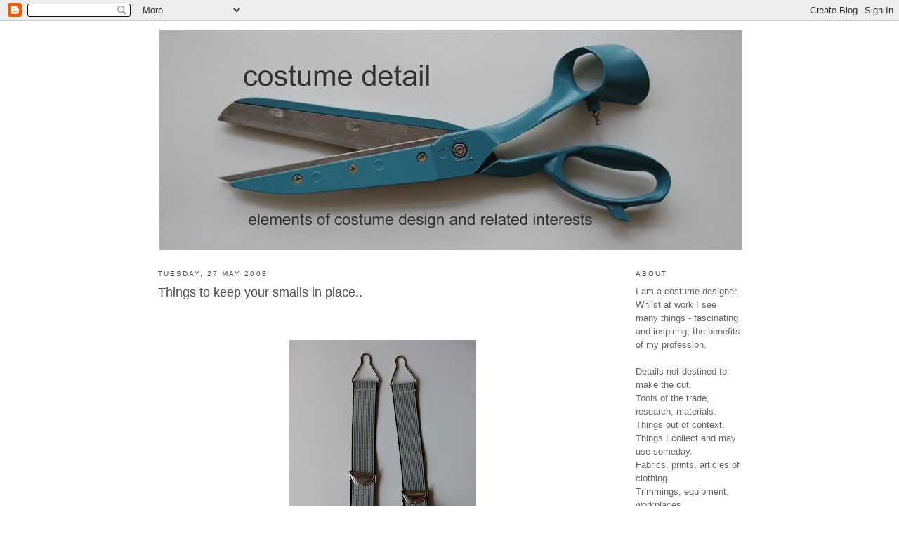

--- FILE ---
content_type: text/html; charset=UTF-8
request_url: https://costumedetail.blogspot.com/2008/05/things-to-keep-your-smalls-in-place.html
body_size: 8801
content:
<!DOCTYPE html>
<html dir='ltr' xmlns='http://www.w3.org/1999/xhtml' xmlns:b='http://www.google.com/2005/gml/b' xmlns:data='http://www.google.com/2005/gml/data' xmlns:expr='http://www.google.com/2005/gml/expr'>
<script type='text/javascript'>

  var _gaq = _gaq || [];
  _gaq.push(['_setAccount', 'UA-18209905-2']);
  _gaq.push(['_trackPageview']);

  (function() {
    var ga = document.createElement('script'); ga.type = 'text/javascript'; ga.async = true;
    ga.src = ('https:' == document.location.protocol ? 'https://ssl' : 'http://www') + '.google-analytics.com/ga.js';
    var s = document.getElementsByTagName('script')[0]; s.parentNode.insertBefore(ga, s);
  })();

</script><head>
<link href='https://www.blogger.com/static/v1/widgets/2944754296-widget_css_bundle.css' rel='stylesheet' type='text/css'/>
<meta content='text/html; charset=UTF-8' http-equiv='Content-Type'/>
<meta content='blogger' name='generator'/>
<link href='https://costumedetail.blogspot.com/favicon.ico' rel='icon' type='image/x-icon'/>
<link href='http://costumedetail.blogspot.com/2008/05/things-to-keep-your-smalls-in-place.html' rel='canonical'/>
<link rel="alternate" type="application/atom+xml" title="costume detail - Atom" href="https://costumedetail.blogspot.com/feeds/posts/default" />
<link rel="alternate" type="application/rss+xml" title="costume detail - RSS" href="https://costumedetail.blogspot.com/feeds/posts/default?alt=rss" />
<link rel="service.post" type="application/atom+xml" title="costume detail - Atom" href="https://www.blogger.com/feeds/5731089740712515933/posts/default" />

<link rel="alternate" type="application/atom+xml" title="costume detail - Atom" href="https://costumedetail.blogspot.com/feeds/3311630713640063655/comments/default" />
<!--Can't find substitution for tag [blog.ieCssRetrofitLinks]-->
<link href='https://blogger.googleusercontent.com/img/b/R29vZ2xl/AVvXsEiRH9R67drYWazOcU0HzC5bJny77xYIBE23yJm14lqJqqqXCJxLLA38AJw0N1LYnnDqwUMQ3VNu97woPzYaBh6OFn8QEvgNGD3vz9nLQYgWGH8tEJfyfqGuhJv3wfzQZW-2NLeiww57wvGj/s400/suspenders.JPG' rel='image_src'/>
<meta content='http://costumedetail.blogspot.com/2008/05/things-to-keep-your-smalls-in-place.html' property='og:url'/>
<meta content='Things to keep your smalls in place..' property='og:title'/>
<meta content='costume design blog, a blog about costume design. costume designer,  film costume design,  costume design for film and tv, costume design education,' property='og:description'/>
<meta content='https://blogger.googleusercontent.com/img/b/R29vZ2xl/AVvXsEiRH9R67drYWazOcU0HzC5bJny77xYIBE23yJm14lqJqqqXCJxLLA38AJw0N1LYnnDqwUMQ3VNu97woPzYaBh6OFn8QEvgNGD3vz9nLQYgWGH8tEJfyfqGuhJv3wfzQZW-2NLeiww57wvGj/w1200-h630-p-k-no-nu/suspenders.JPG' property='og:image'/>
<meta content='elements of costume design and related interests, by jane petrie' name='description'/>
<meta content='jane petrie, costume, design, shelf' name='keywords'/>
<meta content='Jane Petrie' name='author'/>
<title>costume detail: Things to keep your smalls in place..</title>
<style id='page-skin-1' type='text/css'><!--
/*
-----------------------------------------------
Blogger Template Style
Name:     Minima
Date:     26 Feb 2004
Updated by: Blogger Team
----------------------------------------------- */
/* Variable definitions
====================
<Variable name="bgcolor" description="Page Background Color"
type="color" default="#fff">
<Variable name="textcolor" description="Text Color"
type="color" default="#333">
<Variable name="linkcolor" description="Link Color"
type="color" default="#58a">
<Variable name="pagetitlecolor" description="Blog Title Color"
type="color" default="#666">
<Variable name="descriptioncolor" description="Blog Description Color"
type="color" default="#999">
<Variable name="titlecolor" description="Post Title Color"
type="color" default="#c60">
<Variable name="bordercolor" description="Border Color"
type="color" default="#ccc">
<Variable name="sidebarcolor" description="Sidebar Title Color"
type="color" default="#999">
<Variable name="sidebartextcolor" description="Sidebar Text Color"
type="color" default="#666">
<Variable name="visitedlinkcolor" description="Visited Link Color"
type="color" default="#999">
<Variable name="bodyfont" description="Text Font"
type="font" default="normal normal 100% Georgia, Serif">
<Variable name="headerfont" description="Sidebar Title Font"
type="font"
default="normal normal 78% 'Trebuchet MS',Trebuchet,Arial,Verdana,Sans-serif">
<Variable name="pagetitlefont" description="Blog Title Font"
type="font"
default="normal normal 200% Georgia, Serif">
<Variable name="descriptionfont" description="Blog Description Font"
type="font"
default="normal normal 78% 'Trebuchet MS', Trebuchet, Arial, Verdana, Sans-serif">
<Variable name="postfooterfont" description="Post Footer Font"
type="font"
default="normal normal 78% 'Trebuchet MS', Trebuchet, Arial, Verdana, Sans-serif">
<Variable name="startSide" description="Side where text starts in blog language"
type="automatic" default="left">
<Variable name="endSide" description="Side where text ends in blog language"
type="automatic" default="right">
*/
/* Use this with templates/template-twocol.html */
body {
background:#ffffff;
margin:0;
color:#4c4c4c;
font:x-small Georgia Serif;
font-size/* */:/**/small;
font-size: /**/small;
text-align: center;
}
a:link {
color:#999999;
text-decoration:none;
}
a:visited {
color:#999999;
text-decoration:none;
}
a:hover {
color:#727272;
text-decoration:underline;
}
a img {
border-width:0;
}
/* Header
-----------------------------------------------
*/
#header-wrapper {
width:830px;
margin:0 auto 10px;
border:1px solid #ffffff;
}
#header-inner {
background-position: center;
margin-left: auto;
margin-right: auto;
}
#header {
margin: 0px;
border: 1px solid #ffffff;
text-align: center;
color:#333333;
}
#header h1 {
margin:5px 5px 0;
padding:15px 20px .25em;
line-height:1.2em;
text-transform:uppercase;
letter-spacing:.2em;
font: normal normal 200% Arial, sans-serif;
}
#header a {
color:#333333;
text-decoration:none;
}
#header a:hover {
color:#333333;
}
#header .description {
margin:0 5px 5px;
padding:0 20px 15px;
max-width:830px;
text-transform:uppercase;
letter-spacing:.2em;
line-height: 1.4em;
font: normal normal 78% Arial, sans-serif;
color: #4c4c4c;
}
#header img {
margin-left: auto;
margin-right: auto;
}
/* Outer-Wrapper
----------------------------------------------- */
#outer-wrapper {
width: 830px;
margin:0 auto;
padding:10px 0px;
text-align:left;
font: normal normal 100% Arial, Tahoma, Helvetica, FreeSans, sans-serif;
}
#main-wrapper {
width: 640px;
float: left;
word-wrap: break-word; /* fix for long text breaking sidebar float in IE */
overflow: hidden;     /* fix for long non-text content breaking IE sidebar float */
}
#sidebar-wrapper {
width: 150px;
float: right;
word-wrap: break-word; /* fix for long text breaking sidebar float in IE */
overflow: hidden;      /* fix for long non-text content breaking IE sidebar float */
}
/* Headings
----------------------------------------------- */
h2 {
margin:1.5em 0 .75em;
font:normal normal 78% Arial, sans-serif;
line-height: 1.4em;
text-transform:uppercase;
letter-spacing:.2em;
color:#4c4c4c;
}
/* Posts
-----------------------------------------------
*/
h2.date-header {
margin:1.5em 0 .5em;
}
.post {
margin:.5em 0 1.5em;
border-bottom:1px dotted #ffffff;
padding-bottom:1.5em;
}
.post h3 {
margin:.25em 0 0;
padding:0 0 15px;
font-size:140%;
font-weight:normal;
line-height:1.4em;
color:#4c4c4c;
}
.post h3 a, .post h3 a:visited, .post h3 strong {
display:block;
text-decoration:none;
color:#4c4c4c;
font-weight:normal;
}
.post h3 strong, .post h3 a:hover {
color:#4c4c4c;
}
.post-body {
margin:0 0 .75em;
line-height:1.6em;
}
.post-body blockquote {
line-height:1.3em;
}
.post-footer {
margin: .75em 0;
color:#4c4c4c;
text-transform:uppercase;
letter-spacing:.1em;
font: normal normal 78% Arial, sans-serif;
line-height: 1.4em;
}
.comment-link {
margin-left:.6em;
}
.post img, table.tr-caption-container {
padding:0px;
border:0px solid #ffffff;
}
.tr-caption-container img {
border: none;
padding: 0;
}
.post blockquote {
margin:1em 20px;
}
.post blockquote p {
margin:.75em 0;
}
/* Comments
----------------------------------------------- */
#comments h4 {
margin:1em 0;
font-weight: bold;
line-height: 1.4em;
text-transform:uppercase;
letter-spacing:.2em;
color: #4c4c4c;
}
#comments-block {
margin:1em 0 1.5em;
line-height:1.6em;
}
#comments-block .comment-author {
margin:.5em 0;
}
#comments-block .comment-body {
margin:.25em 0 0;
}
#comments-block .comment-footer {
margin:-.25em 0 2em;
line-height: 1.4em;
text-transform:uppercase;
letter-spacing:.1em;
}
#comments-block .comment-body p {
margin:0 0 .75em;
}
.deleted-comment {
font-style:italic;
color:gray;
}
#blog-pager-newer-link {
float: left;
}
#blog-pager-older-link {
float: right;
}
#blog-pager {
text-align: center;
}
.feed-links {
clear: both;
line-height: 2.5em;
}
/* Sidebar Content
----------------------------------------------- */
.sidebar {
color: #666666;
line-height: 1.5em;
}
.sidebar ul {
list-style:none;
margin:0 0 0;
padding:0 0 0;
}
.sidebar li {
margin:0;
padding-top:0;
padding-right:0;
padding-bottom:.25em;
padding-left:15px;
text-indent:-15px;
line-height:1.5em;
}
.sidebar .widget, .main .widget {
border-bottom:1px dotted #ffffff;
margin:0 0 1.5em;
padding:0 0 1.5em;
}
.main .Blog {
border-bottom-width: 0;
}
/* Profile
----------------------------------------------- */
.profile-img {
float: left;
margin-top: 0;
margin-right: 5px;
margin-bottom: 5px;
margin-left: 0;
padding: 4px;
border: 1px solid #ffffff;
}
.profile-data {
margin:0;
text-transform:uppercase;
letter-spacing:.1em;
font: normal normal 78% Arial, sans-serif;
color: #4c4c4c;
font-weight: bold;
line-height: 1.6em;
}
.profile-datablock {
margin:.5em 0 .5em;
}
.profile-textblock {
margin: 0.5em 0;
line-height: 1.6em;
}
.profile-link {
font: normal normal 78% Arial, sans-serif;
text-transform: uppercase;
letter-spacing: .1em;
}
/* Footer
----------------------------------------------- */
#footer {
width:830px;
clear:both;
margin:0 auto;
padding-top:15px;
line-height: 1.6em;
text-transform:uppercase;
letter-spacing:.1em;
text-align: center;
}

--></style>
<link href='https://www.blogger.com/dyn-css/authorization.css?targetBlogID=5731089740712515933&amp;zx=266f9a99-5bdd-41be-8eef-42368b98265a' media='none' onload='if(media!=&#39;all&#39;)media=&#39;all&#39;' rel='stylesheet'/><noscript><link href='https://www.blogger.com/dyn-css/authorization.css?targetBlogID=5731089740712515933&amp;zx=266f9a99-5bdd-41be-8eef-42368b98265a' rel='stylesheet'/></noscript>
<meta name='google-adsense-platform-account' content='ca-host-pub-1556223355139109'/>
<meta name='google-adsense-platform-domain' content='blogspot.com'/>

</head>
<body>
<div class='navbar section' id='navbar'><div class='widget Navbar' data-version='1' id='Navbar1'><script type="text/javascript">
    function setAttributeOnload(object, attribute, val) {
      if(window.addEventListener) {
        window.addEventListener('load',
          function(){ object[attribute] = val; }, false);
      } else {
        window.attachEvent('onload', function(){ object[attribute] = val; });
      }
    }
  </script>
<div id="navbar-iframe-container"></div>
<script type="text/javascript" src="https://apis.google.com/js/platform.js"></script>
<script type="text/javascript">
      gapi.load("gapi.iframes:gapi.iframes.style.bubble", function() {
        if (gapi.iframes && gapi.iframes.getContext) {
          gapi.iframes.getContext().openChild({
              url: 'https://www.blogger.com/navbar/5731089740712515933?po\x3d3311630713640063655\x26origin\x3dhttps://costumedetail.blogspot.com',
              where: document.getElementById("navbar-iframe-container"),
              id: "navbar-iframe"
          });
        }
      });
    </script><script type="text/javascript">
(function() {
var script = document.createElement('script');
script.type = 'text/javascript';
script.src = '//pagead2.googlesyndication.com/pagead/js/google_top_exp.js';
var head = document.getElementsByTagName('head')[0];
if (head) {
head.appendChild(script);
}})();
</script>
</div></div>
<div id='outer-wrapper'><div id='wrap2'>
<!-- skip links for text browsers -->
<span id='skiplinks' style='display:none;'>
<a href='#main'>skip to main </a> |
      <a href='#sidebar'>skip to sidebar</a>
</span>
<div id='header-wrapper'>
<div class='header section' id='header'><div class='widget Header' data-version='1' id='Header1'>
<div id='header-inner'>
<a href='https://costumedetail.blogspot.com/' style='display: block'>
<img alt='costume detail' height='314px; ' id='Header1_headerimg' src='https://blogger.googleusercontent.com/img/b/R29vZ2xl/AVvXsEhdvK90KW0zV3_ULGV-2Pp5yQ7uCYlmAfUVUJWbIaBE6GEw8PrVdduIYADXPtJOYh3alpp68clvjI9BgzuuqhM4_Q-db1orvg05P9IBl67pNmVmGckXMaEYq3yftUYbbt3-IL-o_BJx54cd/s830/costume_head3.jpg' style='display: block' width='830px; '/>
</a>
</div>
</div></div>
</div>
<div id='content-wrapper'>
<div id='crosscol-wrapper' style='text-align:center'>
<div class='crosscol no-items section' id='crosscol'></div>
</div>
<div id='main-wrapper'>
<div class='main section' id='main'><div class='widget Blog' data-version='1' id='Blog1'>
<div class='blog-posts hfeed'>

          <div class="date-outer">
        
<h2 class='date-header'><span>Tuesday, 27 May 2008</span></h2>

          <div class="date-posts">
        
<div class='post-outer'>
<div class='post hentry'>
<a name='3311630713640063655'></a>
<h3 class='post-title entry-title'>
<a href='https://costumedetail.blogspot.com/2008/05/things-to-keep-your-smalls-in-place.html'>Things to keep your smalls in place..</a>
</h3>
<div class='post-header'>
<div class='post-header-line-1'></div>
</div>
<div class='post-body entry-content'>
<div style="text-align: center;">
<span class="Apple-style-span" style="font-family: arial;"><br />
</span></div>
<div style="text-align: center;">
<span class="Apple-style-span" style="font-family: arial;"><br />
</span></div>
<a href="https://blogger.googleusercontent.com/img/b/R29vZ2xl/AVvXsEiRH9R67drYWazOcU0HzC5bJny77xYIBE23yJm14lqJqqqXCJxLLA38AJw0N1LYnnDqwUMQ3VNu97woPzYaBh6OFn8QEvgNGD3vz9nLQYgWGH8tEJfyfqGuhJv3wfzQZW-2NLeiww57wvGj/s1600-h/suspenders.JPG" onblur="try {parent.deselectBloggerImageGracefully();} catch(e) {}"><img alt="" border="0" height="400" id="BLOGGER_PHOTO_ID_5205170298635782658" src="https://blogger.googleusercontent.com/img/b/R29vZ2xl/AVvXsEiRH9R67drYWazOcU0HzC5bJny77xYIBE23yJm14lqJqqqXCJxLLA38AJw0N1LYnnDqwUMQ3VNu97woPzYaBh6OFn8QEvgNGD3vz9nLQYgWGH8tEJfyfqGuhJv3wfzQZW-2NLeiww57wvGj/s400/suspenders.JPG" style="display: block; margin: 0px auto 10px; text-align: center;" width="266" /></a><span class="Apple-style-span" style="font-family: arial;"></span><br />
<div style="text-align: center;">
<span class="Apple-style-span" style="font-family: arial;"><span class="Apple-style-span"><span class="Apple-style-span" style="font-size: x-small;"><span class="Apple-style-span" style="color: #666666;">ladies suspenders 1950's</span></span></span><span class="Apple-style-span" style="font-size: x-small;"><br />
</span></span></div>
<span class="Apple-style-span" style="font-family: arial;"></span><br />
<div>
<div style="text-align: justify;">
<br /></div>
<a href="https://blogger.googleusercontent.com/img/b/R29vZ2xl/AVvXsEgDouLv8Kp_50I_RNbBVDOxLeU8OHq7IUBz9RuOyl-hDrHCX8qGGmMvsvsJZ_N9tBh7Ps7dCG5I5HvYPO6uI6w1d72LDqlHX3fxnEstnOfDFAyppR6XeHMM5m1fen7Ag6qgwUNhPuSC9sqI/s1600-h/braces.clips.JPG" onblur="try {parent.deselectBloggerImageGracefully();} catch(e) {}"><img alt="" border="0" height="400" id="BLOGGER_PHOTO_ID_5205170311520684562" src="https://blogger.googleusercontent.com/img/b/R29vZ2xl/AVvXsEgDouLv8Kp_50I_RNbBVDOxLeU8OHq7IUBz9RuOyl-hDrHCX8qGGmMvsvsJZ_N9tBh7Ps7dCG5I5HvYPO6uI6w1d72LDqlHX3fxnEstnOfDFAyppR6XeHMM5m1fen7Ag6qgwUNhPuSC9sqI/s400/braces.clips.JPG" style="display: block; margin: 0px auto 10px; text-align: center;" width="266" /></a><span class="Apple-style-span" style="font-size: x-small;"></span><br />
<div style="text-align: center;">
<span class="Apple-style-span" style="font-size: x-small;"><span class="Apple-style-span" style="font-family: arial;"><span class="Apple-style-span" style="font-size: x-small;"><span class="Apple-style-span" style="color: #666666;">braces clips</span></span></span><span class="Apple-style-span" style="font-size: x-small;"><br />
</span></span></div>
<span class="Apple-style-span" style="font-size: x-small;"></span></div>
<div>
<div style="text-align: right;">
<br /></div>
<a href="https://blogger.googleusercontent.com/img/b/R29vZ2xl/AVvXsEhc2YZRvlcpymMhZHPDAe3huFbJlUswG2SnQ-wx5bLAPY5pHB6mFAo_nHgpoXEibpVhA02diBPQBQzwoqN2sH3Ni1puDeOoCxN3mJUpDg6cyzXIbLcVCviCihg4vl8ffMIbRn12BUFeDDNL/s1600-h/braces.clips.2.JPG" onblur="try {parent.deselectBloggerImageGracefully();} catch(e) {}" style="clear: left; float: left; margin-bottom: 1em; margin-right: 1em;"><img alt="" border="0" height="640" id="BLOGGER_PHOTO_ID_5205170320110619170" src="https://blogger.googleusercontent.com/img/b/R29vZ2xl/AVvXsEhc2YZRvlcpymMhZHPDAe3huFbJlUswG2SnQ-wx5bLAPY5pHB6mFAo_nHgpoXEibpVhA02diBPQBQzwoqN2sH3Ni1puDeOoCxN3mJUpDg6cyzXIbLcVCviCihg4vl8ffMIbRn12BUFeDDNL/s400/braces.clips.2.JPG" style="display: block; margin: 0px auto 10px; text-align: center;" width="640" /></a><span class="Apple-style-span" style="color: #333333; font-family: arial;"></span><br />
<div style="text-align: center;">
<span class="Apple-style-span" style="color: #333333; font-family: arial;"><span class="Apple-style-span" style="font-size: x-small;"><span class="Apple-style-span" style="color: #666666;">braces clips</span></span></span></div>
<span class="Apple-style-span" style="color: #333333; font-family: arial;"></span></div>
<div>
<div style="text-align: right;">
<br /></div>
<a href="https://blogger.googleusercontent.com/img/b/R29vZ2xl/AVvXsEhkiieKdtQ3MhqxIEYsgMIQOTZvcFdbsjT45yrBETyrFSAij-chyHdtDDF9MLW12or72YuxEQkjCKK6c1pjKhS-vruCW1vaiMiAf-jQ72y7Jppln-lO2Sxfgr-nJrOl2ngJ5FWNdrpvZxbN/s1600-h/corset.lace.JPG" onblur="try {parent.deselectBloggerImageGracefully();} catch(e) {}" style="clear: left; float: left; margin-bottom: 1em; margin-right: 1em;"><img alt="" border="0" height="424" id="BLOGGER_PHOTO_ID_5205170324405586482" src="https://blogger.googleusercontent.com/img/b/R29vZ2xl/AVvXsEhkiieKdtQ3MhqxIEYsgMIQOTZvcFdbsjT45yrBETyrFSAij-chyHdtDDF9MLW12or72YuxEQkjCKK6c1pjKhS-vruCW1vaiMiAf-jQ72y7Jppln-lO2Sxfgr-nJrOl2ngJ5FWNdrpvZxbN/s400/corset.lace.JPG" style="display: block; margin: 0px auto 10px; text-align: center;" width="640" /></a><span class="Apple-style-span" style="font-family: arial;"></span><br />
<div style="text-align: center;">
<span class="Apple-style-span" style="font-family: arial;"><span class="Apple-style-span"><span class="Apple-style-span" style="font-size: x-small;"><span class="Apple-style-span" style="color: #666666;">corset lace</span></span></span></span></div>
<span class="Apple-style-span" style="font-family: arial;"></span><span class="Apple-style-span" style="color: #333333; font-family: arial;"></span><br />
<div style="text-align: right;">
<span class="Apple-style-span" style="color: #333333; font-family: arial;"><br />
</span></div>
<span class="Apple-style-span" style="color: #333333; font-family: arial;"></span></div>
<div style='clear: both;'></div>
</div>
<div class='post-footer'>
<div class='post-footer-line post-footer-line-1'></div>
<div class='post-footer-line post-footer-line-2'></div>
<div class='post-footer-line post-footer-line-3'><span class='post-comment-link'>
</span>
<span class='post-icons'>
<span class='item-control blog-admin pid-198993993'>
<a href='https://www.blogger.com/post-edit.g?blogID=5731089740712515933&postID=3311630713640063655&from=pencil' title='Edit Post'>
<img alt='' class='icon-action' height='18' src='https://resources.blogblog.com/img/icon18_edit_allbkg.gif' width='18'/>
</a>
</span>
</span>
</div>
</div>
</div>
<div class='comments' id='comments'>
<a name='comments'></a>
</div>
</div>

        </div></div>
      
</div>
<div class='blog-pager' id='blog-pager'>
<span id='blog-pager-newer-link'>
<a class='blog-pager-newer-link' href='https://costumedetail.blogspot.com/2008/06/pin-cushion.html' id='Blog1_blog-pager-newer-link' title='Newer Post'>Newer Post</a>
</span>
<span id='blog-pager-older-link'>
<a class='blog-pager-older-link' href='https://costumedetail.blogspot.com/2008/05/red-stitching-laundry-tape-little-greek.html' id='Blog1_blog-pager-older-link' title='Older Post'>Older Post</a>
</span>
<a class='home-link' href='https://costumedetail.blogspot.com/'>Home</a>
</div>
<div class='clear'></div>
<div class='post-feeds'>
</div>
</div></div>
</div>
<div id='sidebar-wrapper'>
<div class='sidebar section' id='sidebar'><div class='widget Text' data-version='1' id='Text1'>
<h2 class='title'>ABOUT</h2>
<div class='widget-content'>
<span class="Apple-style-span"><span ="" class="Apple-style-span"  style="color:#666666;">I am a costume designer. Whilst at work I see many things - fascinating and inspiring; the benefits of my profession.</span></span><div><span =""  style="color:#666666;"><br /></span><span class="Apple-style-span"><span ="" class="Apple-style-span"  style="color:#666666;"></span></span><div><span class="Apple-style-span"><span ="" class="Apple-style-span"  style="color:#666666;">Details not destined to make the cut.</span></span></div><div><span class="Apple-style-span"><span ="" class="Apple-style-span"  style="color:#666666;">Tools of the trade, research, materials. </span></span></div><div><span class="Apple-style-span"><span ="" class="Apple-style-span"  style="color:#666666;">Things out of context.</span></span></div><div><span class="Apple-style-span"><span ="" class="Apple-style-span"  style="color:#666666;">Things I collect and may use someday.</span></span></div><div><span class="Apple-style-span"><span ="" class="Apple-style-span"  style="color:#666666;">Fabrics, prints, articles of clothing.<br /></span></span></div><div><span class="Apple-style-span"><span ="" class="Apple-style-span"  style="color:#666666;">Trimmings, equipment, workplaces.</span></span></div><div><span class="Apple-style-span"><span ="" class="Apple-style-span"  style="color:#666666;"><br />An additional interest in workwear, the pleasure of being able to guess at a person's occupation or background by their dress. Recreating this, realistically or otherwise but always believably is, after all, the job.<br /></span></span></div><br /></div>
</div>
<div class='clear'></div>
</div><div class='widget Text' data-version='1' id='Text2'>
<div class='widget-content'>
<br />
</div>
<div class='clear'></div>
</div><div class='widget Label' data-version='1' id='Label1'>
<h2>LABELS</h2>
<div class='widget-content list-label-widget-content'>
<ul>
<li>
<a dir='ltr' href='https://costumedetail.blogspot.com/search/label/1400%27s'>1400&#39;s</a>
<span dir='ltr'>(3)</span>
</li>
<li>
<a dir='ltr' href='https://costumedetail.blogspot.com/search/label/1500%27s'>1500&#39;s</a>
<span dir='ltr'>(3)</span>
</li>
<li>
<a dir='ltr' href='https://costumedetail.blogspot.com/search/label/1500%27s.'>1500&#39;s.</a>
<span dir='ltr'>(1)</span>
</li>
<li>
<a dir='ltr' href='https://costumedetail.blogspot.com/search/label/1800%27s'>1800&#39;s</a>
<span dir='ltr'>(1)</span>
</li>
<li>
<a dir='ltr' href='https://costumedetail.blogspot.com/search/label/1810%27s'>1810&#39;s</a>
<span dir='ltr'>(2)</span>
</li>
<li>
<a dir='ltr' href='https://costumedetail.blogspot.com/search/label/1820%27s'>1820&#39;s</a>
<span dir='ltr'>(2)</span>
</li>
<li>
<a dir='ltr' href='https://costumedetail.blogspot.com/search/label/1830%27s'>1830&#39;s</a>
<span dir='ltr'>(1)</span>
</li>
<li>
<a dir='ltr' href='https://costumedetail.blogspot.com/search/label/1840%27s'>1840&#39;s</a>
<span dir='ltr'>(1)</span>
</li>
<li>
<a dir='ltr' href='https://costumedetail.blogspot.com/search/label/1850%27s'>1850&#39;s</a>
<span dir='ltr'>(1)</span>
</li>
<li>
<a dir='ltr' href='https://costumedetail.blogspot.com/search/label/1860%27s'>1860&#39;s</a>
<span dir='ltr'>(3)</span>
</li>
<li>
<a dir='ltr' href='https://costumedetail.blogspot.com/search/label/1870%27s'>1870&#39;s</a>
<span dir='ltr'>(1)</span>
</li>
<li>
<a dir='ltr' href='https://costumedetail.blogspot.com/search/label/1880%27s'>1880&#39;s</a>
<span dir='ltr'>(6)</span>
</li>
<li>
<a dir='ltr' href='https://costumedetail.blogspot.com/search/label/1890%27s'>1890&#39;s</a>
<span dir='ltr'>(16)</span>
</li>
<li>
<a dir='ltr' href='https://costumedetail.blogspot.com/search/label/18th%20Century'>18th Century</a>
<span dir='ltr'>(1)</span>
</li>
<li>
<a dir='ltr' href='https://costumedetail.blogspot.com/search/label/1900%27s'>1900&#39;s</a>
<span dir='ltr'>(8)</span>
</li>
<li>
<a dir='ltr' href='https://costumedetail.blogspot.com/search/label/1910%27s'>1910&#39;s</a>
<span dir='ltr'>(8)</span>
</li>
<li>
<a dir='ltr' href='https://costumedetail.blogspot.com/search/label/1920%27s'>1920&#39;s</a>
<span dir='ltr'>(9)</span>
</li>
<li>
<a dir='ltr' href='https://costumedetail.blogspot.com/search/label/1930%27s'>1930&#39;s</a>
<span dir='ltr'>(17)</span>
</li>
<li>
<a dir='ltr' href='https://costumedetail.blogspot.com/search/label/1940%27s'>1940&#39;s</a>
<span dir='ltr'>(15)</span>
</li>
<li>
<a dir='ltr' href='https://costumedetail.blogspot.com/search/label/1950%27s'>1950&#39;s</a>
<span dir='ltr'>(18)</span>
</li>
<li>
<a dir='ltr' href='https://costumedetail.blogspot.com/search/label/1960%27s'>1960&#39;s</a>
<span dir='ltr'>(7)</span>
</li>
<li>
<a dir='ltr' href='https://costumedetail.blogspot.com/search/label/1970%27s'>1970&#39;s</a>
<span dir='ltr'>(11)</span>
</li>
<li>
<a dir='ltr' href='https://costumedetail.blogspot.com/search/label/1980%27s'>1980&#39;s</a>
<span dir='ltr'>(2)</span>
</li>
<li>
<a dir='ltr' href='https://costumedetail.blogspot.com/search/label/1990%27s'>1990&#39;s</a>
<span dir='ltr'>(1)</span>
</li>
<li>
<a dir='ltr' href='https://costumedetail.blogspot.com/search/label/2010%27s'>2010&#39;s</a>
<span dir='ltr'>(1)</span>
</li>
<li>
<a dir='ltr' href='https://costumedetail.blogspot.com/search/label/Chinese%20Costume'>Chinese Costume</a>
<span dir='ltr'>(1)</span>
</li>
<li>
<a dir='ltr' href='https://costumedetail.blogspot.com/search/label/Definitions'>Definitions</a>
<span dir='ltr'>(3)</span>
</li>
<li>
<a dir='ltr' href='https://costumedetail.blogspot.com/search/label/Spain'>Spain</a>
<span dir='ltr'>(21)</span>
</li>
<li>
<a dir='ltr' href='https://costumedetail.blogspot.com/search/label/abernyte%20antiques'>abernyte antiques</a>
<span dir='ltr'>(5)</span>
</li>
<li>
<a dir='ltr' href='https://costumedetail.blogspot.com/search/label/accessories'>accessories</a>
<span dir='ltr'>(3)</span>
</li>
<li>
<a dir='ltr' href='https://costumedetail.blogspot.com/search/label/angels%20the%20costumiers'>angels the costumiers</a>
<span dir='ltr'>(3)</span>
</li>
<li>
<a dir='ltr' href='https://costumedetail.blogspot.com/search/label/antique%20linen'>antique linen</a>
<span dir='ltr'>(12)</span>
</li>
<li>
<a dir='ltr' href='https://costumedetail.blogspot.com/search/label/antique%20textiles'>antique textiles</a>
<span dir='ltr'>(7)</span>
</li>
<li>
<a dir='ltr' href='https://costumedetail.blogspot.com/search/label/aran%20stitches'>aran stitches</a>
<span dir='ltr'>(1)</span>
</li>
<li>
<a dir='ltr' href='https://costumedetail.blogspot.com/search/label/art'>art</a>
<span dir='ltr'>(3)</span>
</li>
<li>
<a dir='ltr' href='https://costumedetail.blogspot.com/search/label/boro'>boro</a>
<span dir='ltr'>(3)</span>
</li>
<li>
<a dir='ltr' href='https://costumedetail.blogspot.com/search/label/children'>children</a>
<span dir='ltr'>(3)</span>
</li>
<li>
<a dir='ltr' href='https://costumedetail.blogspot.com/search/label/contemporary%20clothing'>contemporary clothing</a>
<span dir='ltr'>(8)</span>
</li>
<li>
<a dir='ltr' href='https://costumedetail.blogspot.com/search/label/costume%20design'>costume design</a>
<span dir='ltr'>(26)</span>
</li>
<li>
<a dir='ltr' href='https://costumedetail.blogspot.com/search/label/costume%20houses'>costume houses</a>
<span dir='ltr'>(5)</span>
</li>
<li>
<a dir='ltr' href='https://costumedetail.blogspot.com/search/label/couture'>couture</a>
<span dir='ltr'>(1)</span>
</li>
<li>
<a dir='ltr' href='https://costumedetail.blogspot.com/search/label/curios'>curios</a>
<span dir='ltr'>(7)</span>
</li>
<li>
<a dir='ltr' href='https://costumedetail.blogspot.com/search/label/darning'>darning</a>
<span dir='ltr'>(4)</span>
</li>
<li>
<a dir='ltr' href='https://costumedetail.blogspot.com/search/label/designers'>designers</a>
<span dir='ltr'>(5)</span>
</li>
<li>
<a dir='ltr' href='https://costumedetail.blogspot.com/search/label/education'>education</a>
<span dir='ltr'>(7)</span>
</li>
<li>
<a dir='ltr' href='https://costumedetail.blogspot.com/search/label/embroidery'>embroidery</a>
<span dir='ltr'>(2)</span>
</li>
<li>
<a dir='ltr' href='https://costumedetail.blogspot.com/search/label/equipment'>equipment</a>
<span dir='ltr'>(3)</span>
</li>
<li>
<a dir='ltr' href='https://costumedetail.blogspot.com/search/label/exhibitions'>exhibitions</a>
<span dir='ltr'>(3)</span>
</li>
<li>
<a dir='ltr' href='https://costumedetail.blogspot.com/search/label/fancy%20dress'>fancy dress</a>
<span dir='ltr'>(8)</span>
</li>
<li>
<a dir='ltr' href='https://costumedetail.blogspot.com/search/label/fashion%20design'>fashion design</a>
<span dir='ltr'>(3)</span>
</li>
<li>
<a dir='ltr' href='https://costumedetail.blogspot.com/search/label/film%20crew'>film crew</a>
<span dir='ltr'>(20)</span>
</li>
<li>
<a dir='ltr' href='https://costumedetail.blogspot.com/search/label/folk%20costume'>folk costume</a>
<span dir='ltr'>(3)</span>
</li>
<li>
<a dir='ltr' href='https://costumedetail.blogspot.com/search/label/footwear'>footwear</a>
<span dir='ltr'>(13)</span>
</li>
<li>
<a dir='ltr' href='https://costumedetail.blogspot.com/search/label/found%20photographs'>found photographs</a>
<span dir='ltr'>(11)</span>
</li>
<li>
<a dir='ltr' href='https://costumedetail.blogspot.com/search/label/furoshiki'>furoshiki</a>
<span dir='ltr'>(2)</span>
</li>
<li>
<a dir='ltr' href='https://costumedetail.blogspot.com/search/label/geisha'>geisha</a>
<span dir='ltr'>(1)</span>
</li>
<li>
<a dir='ltr' href='https://costumedetail.blogspot.com/search/label/haberdashery'>haberdashery</a>
<span dir='ltr'>(14)</span>
</li>
<li>
<a dir='ltr' href='https://costumedetail.blogspot.com/search/label/hand%20sewing'>hand sewing</a>
<span dir='ltr'>(15)</span>
</li>
<li>
<a dir='ltr' href='https://costumedetail.blogspot.com/search/label/hats'>hats</a>
<span dir='ltr'>(4)</span>
</li>
<li>
<a dir='ltr' href='https://costumedetail.blogspot.com/search/label/hosiery'>hosiery</a>
<span dir='ltr'>(4)</span>
</li>
<li>
<a dir='ltr' href='https://costumedetail.blogspot.com/search/label/indigo'>indigo</a>
<span dir='ltr'>(4)</span>
</li>
<li>
<a dir='ltr' href='https://costumedetail.blogspot.com/search/label/japan'>japan</a>
<span dir='ltr'>(23)</span>
</li>
<li>
<a dir='ltr' href='https://costumedetail.blogspot.com/search/label/kakishibu'>kakishibu</a>
<span dir='ltr'>(1)</span>
</li>
<li>
<a dir='ltr' href='https://costumedetail.blogspot.com/search/label/katazome'>katazome</a>
<span dir='ltr'>(1)</span>
</li>
<li>
<a dir='ltr' href='https://costumedetail.blogspot.com/search/label/kids'>kids</a>
<span dir='ltr'>(9)</span>
</li>
<li>
<a dir='ltr' href='https://costumedetail.blogspot.com/search/label/kimono'>kimono</a>
<span dir='ltr'>(6)</span>
</li>
<li>
<a dir='ltr' href='https://costumedetail.blogspot.com/search/label/knitwear'>knitwear</a>
<span dir='ltr'>(10)</span>
</li>
<li>
<a dir='ltr' href='https://costumedetail.blogspot.com/search/label/labels'>labels</a>
<span dir='ltr'>(25)</span>
</li>
<li>
<a dir='ltr' href='https://costumedetail.blogspot.com/search/label/lace'>lace</a>
<span dir='ltr'>(2)</span>
</li>
<li>
<a dir='ltr' href='https://costumedetail.blogspot.com/search/label/leather'>leather</a>
<span dir='ltr'>(2)</span>
</li>
<li>
<a dir='ltr' href='https://costumedetail.blogspot.com/search/label/lectures'>lectures</a>
<span dir='ltr'>(4)</span>
</li>
<li>
<a dir='ltr' href='https://costumedetail.blogspot.com/search/label/manufacturers'>manufacturers</a>
<span dir='ltr'>(6)</span>
</li>
<li>
<a dir='ltr' href='https://costumedetail.blogspot.com/search/label/millinery'>millinery</a>
<span dir='ltr'>(15)</span>
</li>
<li>
<a dir='ltr' href='https://costumedetail.blogspot.com/search/label/mud%20dye'>mud dye</a>
<span dir='ltr'>(1)</span>
</li>
<li>
<a dir='ltr' href='https://costumedetail.blogspot.com/search/label/original%20pieces'>original pieces</a>
<span dir='ltr'>(15)</span>
</li>
<li>
<a dir='ltr' href='https://costumedetail.blogspot.com/search/label/photography'>photography</a>
<span dir='ltr'>(6)</span>
</li>
<li>
<a dir='ltr' href='https://costumedetail.blogspot.com/search/label/printed%20textiles'>printed textiles</a>
<span dir='ltr'>(3)</span>
</li>
<li>
<a dir='ltr' href='https://costumedetail.blogspot.com/search/label/prints'>prints</a>
<span dir='ltr'>(13)</span>
</li>
<li>
<a dir='ltr' href='https://costumedetail.blogspot.com/search/label/religious'>religious</a>
<span dir='ltr'>(3)</span>
</li>
<li>
<a dir='ltr' href='https://costumedetail.blogspot.com/search/label/rentals'>rentals</a>
<span dir='ltr'>(2)</span>
</li>
<li>
<a dir='ltr' href='https://costumedetail.blogspot.com/search/label/reproduction%20clothing'>reproduction clothing</a>
<span dir='ltr'>(2)</span>
</li>
<li>
<a dir='ltr' href='https://costumedetail.blogspot.com/search/label/research'>research</a>
<span dir='ltr'>(38)</span>
</li>
<li>
<a dir='ltr' href='https://costumedetail.blogspot.com/search/label/sashiko'>sashiko</a>
<span dir='ltr'>(2)</span>
</li>
<li>
<a dir='ltr' href='https://costumedetail.blogspot.com/search/label/shibori'>shibori</a>
<span dir='ltr'>(1)</span>
</li>
<li>
<a dir='ltr' href='https://costumedetail.blogspot.com/search/label/shoes'>shoes</a>
<span dir='ltr'>(12)</span>
</li>
<li>
<a dir='ltr' href='https://costumedetail.blogspot.com/search/label/sportswear'>sportswear</a>
<span dir='ltr'>(3)</span>
</li>
<li>
<a dir='ltr' href='https://costumedetail.blogspot.com/search/label/stripes'>stripes</a>
<span dir='ltr'>(3)</span>
</li>
<li>
<a dir='ltr' href='https://costumedetail.blogspot.com/search/label/suppliers'>suppliers</a>
<span dir='ltr'>(4)</span>
</li>
<li>
<a dir='ltr' href='https://costumedetail.blogspot.com/search/label/talks'>talks</a>
<span dir='ltr'>(3)</span>
</li>
<li>
<a dir='ltr' href='https://costumedetail.blogspot.com/search/label/textile%20artist'>textile artist</a>
<span dir='ltr'>(4)</span>
</li>
<li>
<a dir='ltr' href='https://costumedetail.blogspot.com/search/label/textile%20dyer'>textile dyer</a>
<span dir='ltr'>(1)</span>
</li>
<li>
<a dir='ltr' href='https://costumedetail.blogspot.com/search/label/textile%20society'>textile society</a>
<span dir='ltr'>(2)</span>
</li>
<li>
<a dir='ltr' href='https://costumedetail.blogspot.com/search/label/textiles'>textiles</a>
<span dir='ltr'>(8)</span>
</li>
<li>
<a dir='ltr' href='https://costumedetail.blogspot.com/search/label/theatrical'>theatrical</a>
<span dir='ltr'>(6)</span>
</li>
<li>
<a dir='ltr' href='https://costumedetail.blogspot.com/search/label/traditional'>traditional</a>
<span dir='ltr'>(2)</span>
</li>
<li>
<a dir='ltr' href='https://costumedetail.blogspot.com/search/label/tsutsugaki'>tsutsugaki</a>
<span dir='ltr'>(1)</span>
</li>
<li>
<a dir='ltr' href='https://costumedetail.blogspot.com/search/label/vintage%20clothing'>vintage clothing</a>
<span dir='ltr'>(5)</span>
</li>
<li>
<a dir='ltr' href='https://costumedetail.blogspot.com/search/label/workwear'>workwear</a>
<span dir='ltr'>(64)</span>
</li>
</ul>
<div class='clear'></div>
</div>
</div></div>
</div>
<!-- spacer for skins that want sidebar and main to be the same height-->
<div class='clear'>&#160;</div>
</div>
<!-- end content-wrapper -->
<div id='footer-wrapper'>
<div class='footer no-items section' id='footer'></div>
</div>
</div></div>
<!-- end outer-wrapper -->

<script type="text/javascript" src="https://www.blogger.com/static/v1/widgets/2028843038-widgets.js"></script>
<script type='text/javascript'>
window['__wavt'] = 'AOuZoY6iUbWFskW6UhTmnt6Yzyt8cZsi5A:1768904660785';_WidgetManager._Init('//www.blogger.com/rearrange?blogID\x3d5731089740712515933','//costumedetail.blogspot.com/2008/05/things-to-keep-your-smalls-in-place.html','5731089740712515933');
_WidgetManager._SetDataContext([{'name': 'blog', 'data': {'blogId': '5731089740712515933', 'title': 'costume detail', 'url': 'https://costumedetail.blogspot.com/2008/05/things-to-keep-your-smalls-in-place.html', 'canonicalUrl': 'http://costumedetail.blogspot.com/2008/05/things-to-keep-your-smalls-in-place.html', 'homepageUrl': 'https://costumedetail.blogspot.com/', 'searchUrl': 'https://costumedetail.blogspot.com/search', 'canonicalHomepageUrl': 'http://costumedetail.blogspot.com/', 'blogspotFaviconUrl': 'https://costumedetail.blogspot.com/favicon.ico', 'bloggerUrl': 'https://www.blogger.com', 'hasCustomDomain': false, 'httpsEnabled': true, 'enabledCommentProfileImages': true, 'gPlusViewType': 'FILTERED_POSTMOD', 'adultContent': false, 'analyticsAccountNumber': '', 'encoding': 'UTF-8', 'locale': 'en-GB', 'localeUnderscoreDelimited': 'en_gb', 'languageDirection': 'ltr', 'isPrivate': false, 'isMobile': false, 'isMobileRequest': false, 'mobileClass': '', 'isPrivateBlog': false, 'isDynamicViewsAvailable': true, 'feedLinks': '\x3clink rel\x3d\x22alternate\x22 type\x3d\x22application/atom+xml\x22 title\x3d\x22costume detail - Atom\x22 href\x3d\x22https://costumedetail.blogspot.com/feeds/posts/default\x22 /\x3e\n\x3clink rel\x3d\x22alternate\x22 type\x3d\x22application/rss+xml\x22 title\x3d\x22costume detail - RSS\x22 href\x3d\x22https://costumedetail.blogspot.com/feeds/posts/default?alt\x3drss\x22 /\x3e\n\x3clink rel\x3d\x22service.post\x22 type\x3d\x22application/atom+xml\x22 title\x3d\x22costume detail - Atom\x22 href\x3d\x22https://www.blogger.com/feeds/5731089740712515933/posts/default\x22 /\x3e\n\n\x3clink rel\x3d\x22alternate\x22 type\x3d\x22application/atom+xml\x22 title\x3d\x22costume detail - Atom\x22 href\x3d\x22https://costumedetail.blogspot.com/feeds/3311630713640063655/comments/default\x22 /\x3e\n', 'meTag': '', 'adsenseHostId': 'ca-host-pub-1556223355139109', 'adsenseHasAds': false, 'adsenseAutoAds': false, 'boqCommentIframeForm': true, 'loginRedirectParam': '', 'isGoogleEverywhereLinkTooltipEnabled': true, 'view': '', 'dynamicViewsCommentsSrc': '//www.blogblog.com/dynamicviews/4224c15c4e7c9321/js/comments.js', 'dynamicViewsScriptSrc': '//www.blogblog.com/dynamicviews/6e0d22adcfa5abea', 'plusOneApiSrc': 'https://apis.google.com/js/platform.js', 'disableGComments': true, 'interstitialAccepted': false, 'sharing': {'platforms': [{'name': 'Get link', 'key': 'link', 'shareMessage': 'Get link', 'target': ''}, {'name': 'Facebook', 'key': 'facebook', 'shareMessage': 'Share to Facebook', 'target': 'facebook'}, {'name': 'BlogThis!', 'key': 'blogThis', 'shareMessage': 'BlogThis!', 'target': 'blog'}, {'name': 'X', 'key': 'twitter', 'shareMessage': 'Share to X', 'target': 'twitter'}, {'name': 'Pinterest', 'key': 'pinterest', 'shareMessage': 'Share to Pinterest', 'target': 'pinterest'}, {'name': 'Email', 'key': 'email', 'shareMessage': 'Email', 'target': 'email'}], 'disableGooglePlus': true, 'googlePlusShareButtonWidth': 0, 'googlePlusBootstrap': '\x3cscript type\x3d\x22text/javascript\x22\x3ewindow.___gcfg \x3d {\x27lang\x27: \x27en_GB\x27};\x3c/script\x3e'}, 'hasCustomJumpLinkMessage': false, 'jumpLinkMessage': 'Read more', 'pageType': 'item', 'postId': '3311630713640063655', 'postImageThumbnailUrl': 'https://blogger.googleusercontent.com/img/b/R29vZ2xl/AVvXsEiRH9R67drYWazOcU0HzC5bJny77xYIBE23yJm14lqJqqqXCJxLLA38AJw0N1LYnnDqwUMQ3VNu97woPzYaBh6OFn8QEvgNGD3vz9nLQYgWGH8tEJfyfqGuhJv3wfzQZW-2NLeiww57wvGj/s72-c/suspenders.JPG', 'postImageUrl': 'https://blogger.googleusercontent.com/img/b/R29vZ2xl/AVvXsEiRH9R67drYWazOcU0HzC5bJny77xYIBE23yJm14lqJqqqXCJxLLA38AJw0N1LYnnDqwUMQ3VNu97woPzYaBh6OFn8QEvgNGD3vz9nLQYgWGH8tEJfyfqGuhJv3wfzQZW-2NLeiww57wvGj/s400/suspenders.JPG', 'pageName': 'Things to keep your smalls in place..', 'pageTitle': 'costume detail: Things to keep your smalls in place..', 'metaDescription': ''}}, {'name': 'features', 'data': {}}, {'name': 'messages', 'data': {'edit': 'Edit', 'linkCopiedToClipboard': 'Link copied to clipboard', 'ok': 'Ok', 'postLink': 'Post link'}}, {'name': 'template', 'data': {'name': 'custom', 'localizedName': 'Custom', 'isResponsive': false, 'isAlternateRendering': false, 'isCustom': true}}, {'name': 'view', 'data': {'classic': {'name': 'classic', 'url': '?view\x3dclassic'}, 'flipcard': {'name': 'flipcard', 'url': '?view\x3dflipcard'}, 'magazine': {'name': 'magazine', 'url': '?view\x3dmagazine'}, 'mosaic': {'name': 'mosaic', 'url': '?view\x3dmosaic'}, 'sidebar': {'name': 'sidebar', 'url': '?view\x3dsidebar'}, 'snapshot': {'name': 'snapshot', 'url': '?view\x3dsnapshot'}, 'timeslide': {'name': 'timeslide', 'url': '?view\x3dtimeslide'}, 'isMobile': false, 'title': 'Things to keep your smalls in place..', 'description': 'costume design blog, a blog about costume design. costume designer,  film costume design,  costume design for film and tv, costume design education,', 'featuredImage': 'https://blogger.googleusercontent.com/img/b/R29vZ2xl/AVvXsEiRH9R67drYWazOcU0HzC5bJny77xYIBE23yJm14lqJqqqXCJxLLA38AJw0N1LYnnDqwUMQ3VNu97woPzYaBh6OFn8QEvgNGD3vz9nLQYgWGH8tEJfyfqGuhJv3wfzQZW-2NLeiww57wvGj/s400/suspenders.JPG', 'url': 'https://costumedetail.blogspot.com/2008/05/things-to-keep-your-smalls-in-place.html', 'type': 'item', 'isSingleItem': true, 'isMultipleItems': false, 'isError': false, 'isPage': false, 'isPost': true, 'isHomepage': false, 'isArchive': false, 'isLabelSearch': false, 'postId': 3311630713640063655}}]);
_WidgetManager._RegisterWidget('_NavbarView', new _WidgetInfo('Navbar1', 'navbar', document.getElementById('Navbar1'), {}, 'displayModeFull'));
_WidgetManager._RegisterWidget('_HeaderView', new _WidgetInfo('Header1', 'header', document.getElementById('Header1'), {}, 'displayModeFull'));
_WidgetManager._RegisterWidget('_BlogView', new _WidgetInfo('Blog1', 'main', document.getElementById('Blog1'), {'cmtInteractionsEnabled': false, 'lightboxEnabled': true, 'lightboxModuleUrl': 'https://www.blogger.com/static/v1/jsbin/1887219187-lbx__en_gb.js', 'lightboxCssUrl': 'https://www.blogger.com/static/v1/v-css/828616780-lightbox_bundle.css'}, 'displayModeFull'));
_WidgetManager._RegisterWidget('_TextView', new _WidgetInfo('Text1', 'sidebar', document.getElementById('Text1'), {}, 'displayModeFull'));
_WidgetManager._RegisterWidget('_TextView', new _WidgetInfo('Text2', 'sidebar', document.getElementById('Text2'), {}, 'displayModeFull'));
_WidgetManager._RegisterWidget('_LabelView', new _WidgetInfo('Label1', 'sidebar', document.getElementById('Label1'), {}, 'displayModeFull'));
</script>
</body>
</html>